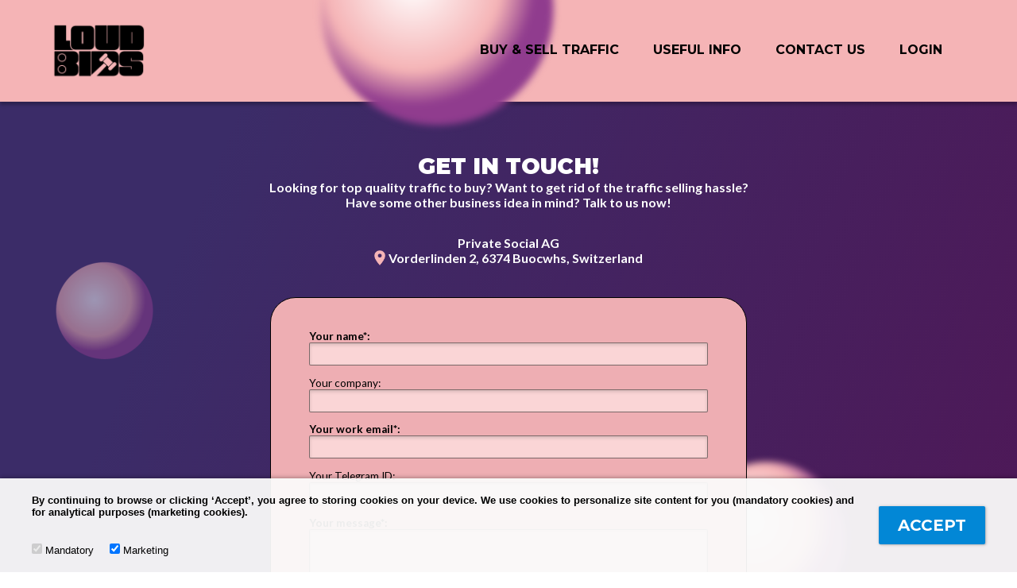

--- FILE ---
content_type: text/html; charset=utf-8
request_url: https://loudbids.net/contact.html
body_size: 2666
content:
<!DOCTYPE html><html lang="en"><head itemscope itemtype="http://schema.org/WebSite"><meta charset="UTF-8"><meta name="viewport" content="width=device-width,initial-scale=1"><title itemprop="name">Loud Bids Advertising Network</title><link rel="stylesheet" href="/styles/style.css"><meta name="description" content="Loud Bids Ad network with exceptional quality traffic"><meta property="og:title" content=""><meta property="og:type" content="website"><meta property="og:url" content="https://loudbids.net/"><meta property="og:site_name" content="Loud Bids Advertising Network"><meta property="og:image" content="/android-chrome-192x192.png"><meta property="og:description" content=""><link rel="apple-touch-icon" sizes="57x57" href="/apple-touch-icon-57x57.png"><link rel="apple-touch-icon" sizes="60x60" href="/apple-touch-icon-60x60.png"><link rel="apple-touch-icon" sizes="72x72" href="/apple-touch-icon-72x72.png"><link rel="apple-touch-icon" sizes="76x76" href="/apple-touch-icon-76x76.png"><link rel="apple-touch-icon" sizes="114x114" href="/apple-touch-icon-114x114.png"><link rel="apple-touch-icon" sizes="120x120" href="/apple-touch-icon-120x120.png"><link rel="apple-touch-icon" sizes="144x144" href="/apple-touch-icon-144x144.png"><link rel="apple-touch-icon" sizes="152x152" href="/apple-touch-icon-152x152.png"><link rel="apple-touch-icon" sizes="167x167" href="/apple-touch-icon-167x167.png"><link rel="apple-touch-icon" sizes="180x180" href="/apple-touch-icon-180x180.png"><meta name="apple-mobile-web-app-capable" content="yes"><meta name="apple-mobile-web-app-status-bar-style" content="black-translucent"><meta name="apple-mobile-web-app-title" content=""><link rel="icon" type="image/png" sizes="16x16" href="/favicon-16x16.png"><link rel="icon" type="image/png" sizes="32x32" href="/favicon-32x32.png"><link rel="icon" type="image/png" sizes="96x96" href="/android-chrome-96x96.png"><link rel="manifest" href="/manifest.json"><meta name="mobile-web-app-capable" content="yes"><meta name="theme-color" content="#ffffff"><meta name="application-name" content="Loud Bids Advertising Network"><meta name="msapplication-TileColor" content="#ffffff"><meta name="msapplication-TileImage" content="/mstile-144x144.png"><meta name="msapplication-config" content="/browserconfig.xml"><meta name="msapplication-tap-highlight" content="no"><link rel="shortcut icon" href="/favicon.ico"><script type="application/ld+json">{
    "@context": "http://schema.org",
    "@type": "WebSite",
    "url": "https://loudbids.net/",
    "name": "Loud Bids Advertising Network",
    "author": {
        "@type": "Organization",
        "name": "Loud Bids Advertising Network",
        "url": "https://loudbids.net/"
    },
    "description": ""
}</script><meta name="facebook-domain-verification" content="f0fs4qkjwo51e5p1m1bw8ygprkmvpr"><script src="https://www.google.com/recaptcha/api.js?hl=en&onload=renderRecaptcha&render=explicit" async defer="defer"></script></head><body class="form"><header><div class="row"><a href="/" title="Loud Bids Advertising Network" class="logo"></a><nav class="flex flex-1 justify-end align-center show-touch-only"><a href="https://stats.loudbids.com/" target="_blank" class="">Login</a> <button type="button" title="Navigation" class="burger"><hr></button></nav><nav class="navigation show-desktop-only"><span class="close">×</span> <a href="/signup.html">BUY & SELL Traffic</a><div class="subnav">Useful Info<div class="subnav-popup"><a href="/ad_formats.html">Ad formats</a> <a href="/guidelines.html">Guidelines</a> <a href="/company.html">About us</a> <a href="/careers.html">Careers</a>   </div></div><a href="/contact.html">Contact Us</a> <a href="https://stats.loudbids.com/" target="_blank" class="show-desktop-only">Login</a></nav></div><div class="ball blurred" id="ball1"></div></header><section><div class="row form-parent"><div class="form-content"><h1>Get in touch!</h1><p>Looking for top quality traffic to buy? Want to get rid of the traffic selling hassle?<br>Have some other business idea in mind? Talk to us now!</p><p class="address">Private Social AG<br><img src="/assets/images/mark.png" alt="">Vorderlinden 2, 6374 Buocwhs, Switzerland</p><form method="post" role="form" data-service="feedback/send" name="contact"><ul class="errors"></ul><fieldset><label class="width-50"><span><strong>Your name*:</strong></span> <input name="name" type="text" required></label> <label class="width-50"><span>Your company:</span> <input name="company_name" type="text"></label> <label class="width-50"><span><strong>Your work email*:</strong></span> <input name="email" type="email" required></label> <label class="width-50"><span>Your Telegram ID:</span> <input name="skype" type="text"></label> <label class="width-100"><span><strong>Your message*:</strong></span> <textarea name="message" required></textarea></label><div class="width-100 centered"><div class="g-recaptcha" data-sitekey="6Lc5xyAUAAAAAFqz-yvABF9Bbk2wk6W7fiKv5Wqq"></div></div><div class="width-100 centered"><button type="submit" class="button">Send the message</button></div><input name="lang" value="en" type="hidden"></fieldset></form></div><div class="form-done"><h1>Thank you, your message has been sent! We will get back to you in no time.</h1></div><div class="ball" id="ball6"></div><div class="ball blurred" id="ball7"></div></div></section><footer><div class="links"><div class="row footer1"><a href="/" title="Loud Bids Advertising Network" class="logo"></a><nav class="navigation">   <a href="/terms.html#terms">Terms and Conditions</a> <a href="/terms.html#privacy">Privacy Policy</a> <a href="/cookies.html">Cookies Policy</a></nav></div></div><div class="row copyright">Copyright © 2023 LOUDBIDS</div></footer><script src="//cdnjs.cloudflare.com/ajax/libs/jquery/3.3.1/jquery.min.js"></script><script src="//cdnjs.cloudflare.com/ajax/libs/jquery-cookie/1.4.1/jquery.cookie.min.js"></script><script>const CONFIG = {
        LBCC_BASE_URI: 'https://api.flirtrevenue.com',
        LANG: 'en'
    };</script><script src="/scripts/scripts.js"></script><div class="cookie-consent"><div class="cookie-consent-section"><div class="cookie-consent-content"><p>By continuing to browse or clicking ‘Accept’, you agree to storing cookies on your device.
We use cookies to personalize site content for you (mandatory cookies) and for analytical purposes (marketing cookies).
</p><label><input type="checkbox" name="mandatory" checked="checked" disabled="disabled"> Mandatory</label> <label><input type="checkbox" name="marketing" checked="checked"> Marketing</label></div><div class="cookie-consent-action"><button type="submit" class="button common" autofocus>Accept</button></div></div></div><script src="/scripts/cookie-consent/cookie-consent.js"></script> <script async src="https://www.googletagmanager.com/gtag/js?id=G-NZW254PNR9"></script><script>window.dataLayer = window.dataLayer || [];

    function gtag() {
        dataLayer.push(arguments);
    }

    function initialize() {
        gtag('js', new Date());
        gtag('config', 'G-NZW254PNR9', { hostname:  location.hostname });
    }

    if (window.CookieConsent !== undefined) {
        CookieConsent.then(function (types) {
            if (types.marketing === true) {
                initialize();
            }
        })
    } else {
        initialize();
    }</script></body></html>

--- FILE ---
content_type: text/html; charset=utf-8
request_url: https://www.google.com/recaptcha/api2/anchor?ar=1&k=6Lc5xyAUAAAAAFqz-yvABF9Bbk2wk6W7fiKv5Wqq&co=aHR0cHM6Ly9sb3VkYmlkcy5uZXQ6NDQz&hl=en&v=PoyoqOPhxBO7pBk68S4YbpHZ&size=normal&anchor-ms=20000&execute-ms=30000&cb=qyvbsynds01n
body_size: 49616
content:
<!DOCTYPE HTML><html dir="ltr" lang="en"><head><meta http-equiv="Content-Type" content="text/html; charset=UTF-8">
<meta http-equiv="X-UA-Compatible" content="IE=edge">
<title>reCAPTCHA</title>
<style type="text/css">
/* cyrillic-ext */
@font-face {
  font-family: 'Roboto';
  font-style: normal;
  font-weight: 400;
  font-stretch: 100%;
  src: url(//fonts.gstatic.com/s/roboto/v48/KFO7CnqEu92Fr1ME7kSn66aGLdTylUAMa3GUBHMdazTgWw.woff2) format('woff2');
  unicode-range: U+0460-052F, U+1C80-1C8A, U+20B4, U+2DE0-2DFF, U+A640-A69F, U+FE2E-FE2F;
}
/* cyrillic */
@font-face {
  font-family: 'Roboto';
  font-style: normal;
  font-weight: 400;
  font-stretch: 100%;
  src: url(//fonts.gstatic.com/s/roboto/v48/KFO7CnqEu92Fr1ME7kSn66aGLdTylUAMa3iUBHMdazTgWw.woff2) format('woff2');
  unicode-range: U+0301, U+0400-045F, U+0490-0491, U+04B0-04B1, U+2116;
}
/* greek-ext */
@font-face {
  font-family: 'Roboto';
  font-style: normal;
  font-weight: 400;
  font-stretch: 100%;
  src: url(//fonts.gstatic.com/s/roboto/v48/KFO7CnqEu92Fr1ME7kSn66aGLdTylUAMa3CUBHMdazTgWw.woff2) format('woff2');
  unicode-range: U+1F00-1FFF;
}
/* greek */
@font-face {
  font-family: 'Roboto';
  font-style: normal;
  font-weight: 400;
  font-stretch: 100%;
  src: url(//fonts.gstatic.com/s/roboto/v48/KFO7CnqEu92Fr1ME7kSn66aGLdTylUAMa3-UBHMdazTgWw.woff2) format('woff2');
  unicode-range: U+0370-0377, U+037A-037F, U+0384-038A, U+038C, U+038E-03A1, U+03A3-03FF;
}
/* math */
@font-face {
  font-family: 'Roboto';
  font-style: normal;
  font-weight: 400;
  font-stretch: 100%;
  src: url(//fonts.gstatic.com/s/roboto/v48/KFO7CnqEu92Fr1ME7kSn66aGLdTylUAMawCUBHMdazTgWw.woff2) format('woff2');
  unicode-range: U+0302-0303, U+0305, U+0307-0308, U+0310, U+0312, U+0315, U+031A, U+0326-0327, U+032C, U+032F-0330, U+0332-0333, U+0338, U+033A, U+0346, U+034D, U+0391-03A1, U+03A3-03A9, U+03B1-03C9, U+03D1, U+03D5-03D6, U+03F0-03F1, U+03F4-03F5, U+2016-2017, U+2034-2038, U+203C, U+2040, U+2043, U+2047, U+2050, U+2057, U+205F, U+2070-2071, U+2074-208E, U+2090-209C, U+20D0-20DC, U+20E1, U+20E5-20EF, U+2100-2112, U+2114-2115, U+2117-2121, U+2123-214F, U+2190, U+2192, U+2194-21AE, U+21B0-21E5, U+21F1-21F2, U+21F4-2211, U+2213-2214, U+2216-22FF, U+2308-230B, U+2310, U+2319, U+231C-2321, U+2336-237A, U+237C, U+2395, U+239B-23B7, U+23D0, U+23DC-23E1, U+2474-2475, U+25AF, U+25B3, U+25B7, U+25BD, U+25C1, U+25CA, U+25CC, U+25FB, U+266D-266F, U+27C0-27FF, U+2900-2AFF, U+2B0E-2B11, U+2B30-2B4C, U+2BFE, U+3030, U+FF5B, U+FF5D, U+1D400-1D7FF, U+1EE00-1EEFF;
}
/* symbols */
@font-face {
  font-family: 'Roboto';
  font-style: normal;
  font-weight: 400;
  font-stretch: 100%;
  src: url(//fonts.gstatic.com/s/roboto/v48/KFO7CnqEu92Fr1ME7kSn66aGLdTylUAMaxKUBHMdazTgWw.woff2) format('woff2');
  unicode-range: U+0001-000C, U+000E-001F, U+007F-009F, U+20DD-20E0, U+20E2-20E4, U+2150-218F, U+2190, U+2192, U+2194-2199, U+21AF, U+21E6-21F0, U+21F3, U+2218-2219, U+2299, U+22C4-22C6, U+2300-243F, U+2440-244A, U+2460-24FF, U+25A0-27BF, U+2800-28FF, U+2921-2922, U+2981, U+29BF, U+29EB, U+2B00-2BFF, U+4DC0-4DFF, U+FFF9-FFFB, U+10140-1018E, U+10190-1019C, U+101A0, U+101D0-101FD, U+102E0-102FB, U+10E60-10E7E, U+1D2C0-1D2D3, U+1D2E0-1D37F, U+1F000-1F0FF, U+1F100-1F1AD, U+1F1E6-1F1FF, U+1F30D-1F30F, U+1F315, U+1F31C, U+1F31E, U+1F320-1F32C, U+1F336, U+1F378, U+1F37D, U+1F382, U+1F393-1F39F, U+1F3A7-1F3A8, U+1F3AC-1F3AF, U+1F3C2, U+1F3C4-1F3C6, U+1F3CA-1F3CE, U+1F3D4-1F3E0, U+1F3ED, U+1F3F1-1F3F3, U+1F3F5-1F3F7, U+1F408, U+1F415, U+1F41F, U+1F426, U+1F43F, U+1F441-1F442, U+1F444, U+1F446-1F449, U+1F44C-1F44E, U+1F453, U+1F46A, U+1F47D, U+1F4A3, U+1F4B0, U+1F4B3, U+1F4B9, U+1F4BB, U+1F4BF, U+1F4C8-1F4CB, U+1F4D6, U+1F4DA, U+1F4DF, U+1F4E3-1F4E6, U+1F4EA-1F4ED, U+1F4F7, U+1F4F9-1F4FB, U+1F4FD-1F4FE, U+1F503, U+1F507-1F50B, U+1F50D, U+1F512-1F513, U+1F53E-1F54A, U+1F54F-1F5FA, U+1F610, U+1F650-1F67F, U+1F687, U+1F68D, U+1F691, U+1F694, U+1F698, U+1F6AD, U+1F6B2, U+1F6B9-1F6BA, U+1F6BC, U+1F6C6-1F6CF, U+1F6D3-1F6D7, U+1F6E0-1F6EA, U+1F6F0-1F6F3, U+1F6F7-1F6FC, U+1F700-1F7FF, U+1F800-1F80B, U+1F810-1F847, U+1F850-1F859, U+1F860-1F887, U+1F890-1F8AD, U+1F8B0-1F8BB, U+1F8C0-1F8C1, U+1F900-1F90B, U+1F93B, U+1F946, U+1F984, U+1F996, U+1F9E9, U+1FA00-1FA6F, U+1FA70-1FA7C, U+1FA80-1FA89, U+1FA8F-1FAC6, U+1FACE-1FADC, U+1FADF-1FAE9, U+1FAF0-1FAF8, U+1FB00-1FBFF;
}
/* vietnamese */
@font-face {
  font-family: 'Roboto';
  font-style: normal;
  font-weight: 400;
  font-stretch: 100%;
  src: url(//fonts.gstatic.com/s/roboto/v48/KFO7CnqEu92Fr1ME7kSn66aGLdTylUAMa3OUBHMdazTgWw.woff2) format('woff2');
  unicode-range: U+0102-0103, U+0110-0111, U+0128-0129, U+0168-0169, U+01A0-01A1, U+01AF-01B0, U+0300-0301, U+0303-0304, U+0308-0309, U+0323, U+0329, U+1EA0-1EF9, U+20AB;
}
/* latin-ext */
@font-face {
  font-family: 'Roboto';
  font-style: normal;
  font-weight: 400;
  font-stretch: 100%;
  src: url(//fonts.gstatic.com/s/roboto/v48/KFO7CnqEu92Fr1ME7kSn66aGLdTylUAMa3KUBHMdazTgWw.woff2) format('woff2');
  unicode-range: U+0100-02BA, U+02BD-02C5, U+02C7-02CC, U+02CE-02D7, U+02DD-02FF, U+0304, U+0308, U+0329, U+1D00-1DBF, U+1E00-1E9F, U+1EF2-1EFF, U+2020, U+20A0-20AB, U+20AD-20C0, U+2113, U+2C60-2C7F, U+A720-A7FF;
}
/* latin */
@font-face {
  font-family: 'Roboto';
  font-style: normal;
  font-weight: 400;
  font-stretch: 100%;
  src: url(//fonts.gstatic.com/s/roboto/v48/KFO7CnqEu92Fr1ME7kSn66aGLdTylUAMa3yUBHMdazQ.woff2) format('woff2');
  unicode-range: U+0000-00FF, U+0131, U+0152-0153, U+02BB-02BC, U+02C6, U+02DA, U+02DC, U+0304, U+0308, U+0329, U+2000-206F, U+20AC, U+2122, U+2191, U+2193, U+2212, U+2215, U+FEFF, U+FFFD;
}
/* cyrillic-ext */
@font-face {
  font-family: 'Roboto';
  font-style: normal;
  font-weight: 500;
  font-stretch: 100%;
  src: url(//fonts.gstatic.com/s/roboto/v48/KFO7CnqEu92Fr1ME7kSn66aGLdTylUAMa3GUBHMdazTgWw.woff2) format('woff2');
  unicode-range: U+0460-052F, U+1C80-1C8A, U+20B4, U+2DE0-2DFF, U+A640-A69F, U+FE2E-FE2F;
}
/* cyrillic */
@font-face {
  font-family: 'Roboto';
  font-style: normal;
  font-weight: 500;
  font-stretch: 100%;
  src: url(//fonts.gstatic.com/s/roboto/v48/KFO7CnqEu92Fr1ME7kSn66aGLdTylUAMa3iUBHMdazTgWw.woff2) format('woff2');
  unicode-range: U+0301, U+0400-045F, U+0490-0491, U+04B0-04B1, U+2116;
}
/* greek-ext */
@font-face {
  font-family: 'Roboto';
  font-style: normal;
  font-weight: 500;
  font-stretch: 100%;
  src: url(//fonts.gstatic.com/s/roboto/v48/KFO7CnqEu92Fr1ME7kSn66aGLdTylUAMa3CUBHMdazTgWw.woff2) format('woff2');
  unicode-range: U+1F00-1FFF;
}
/* greek */
@font-face {
  font-family: 'Roboto';
  font-style: normal;
  font-weight: 500;
  font-stretch: 100%;
  src: url(//fonts.gstatic.com/s/roboto/v48/KFO7CnqEu92Fr1ME7kSn66aGLdTylUAMa3-UBHMdazTgWw.woff2) format('woff2');
  unicode-range: U+0370-0377, U+037A-037F, U+0384-038A, U+038C, U+038E-03A1, U+03A3-03FF;
}
/* math */
@font-face {
  font-family: 'Roboto';
  font-style: normal;
  font-weight: 500;
  font-stretch: 100%;
  src: url(//fonts.gstatic.com/s/roboto/v48/KFO7CnqEu92Fr1ME7kSn66aGLdTylUAMawCUBHMdazTgWw.woff2) format('woff2');
  unicode-range: U+0302-0303, U+0305, U+0307-0308, U+0310, U+0312, U+0315, U+031A, U+0326-0327, U+032C, U+032F-0330, U+0332-0333, U+0338, U+033A, U+0346, U+034D, U+0391-03A1, U+03A3-03A9, U+03B1-03C9, U+03D1, U+03D5-03D6, U+03F0-03F1, U+03F4-03F5, U+2016-2017, U+2034-2038, U+203C, U+2040, U+2043, U+2047, U+2050, U+2057, U+205F, U+2070-2071, U+2074-208E, U+2090-209C, U+20D0-20DC, U+20E1, U+20E5-20EF, U+2100-2112, U+2114-2115, U+2117-2121, U+2123-214F, U+2190, U+2192, U+2194-21AE, U+21B0-21E5, U+21F1-21F2, U+21F4-2211, U+2213-2214, U+2216-22FF, U+2308-230B, U+2310, U+2319, U+231C-2321, U+2336-237A, U+237C, U+2395, U+239B-23B7, U+23D0, U+23DC-23E1, U+2474-2475, U+25AF, U+25B3, U+25B7, U+25BD, U+25C1, U+25CA, U+25CC, U+25FB, U+266D-266F, U+27C0-27FF, U+2900-2AFF, U+2B0E-2B11, U+2B30-2B4C, U+2BFE, U+3030, U+FF5B, U+FF5D, U+1D400-1D7FF, U+1EE00-1EEFF;
}
/* symbols */
@font-face {
  font-family: 'Roboto';
  font-style: normal;
  font-weight: 500;
  font-stretch: 100%;
  src: url(//fonts.gstatic.com/s/roboto/v48/KFO7CnqEu92Fr1ME7kSn66aGLdTylUAMaxKUBHMdazTgWw.woff2) format('woff2');
  unicode-range: U+0001-000C, U+000E-001F, U+007F-009F, U+20DD-20E0, U+20E2-20E4, U+2150-218F, U+2190, U+2192, U+2194-2199, U+21AF, U+21E6-21F0, U+21F3, U+2218-2219, U+2299, U+22C4-22C6, U+2300-243F, U+2440-244A, U+2460-24FF, U+25A0-27BF, U+2800-28FF, U+2921-2922, U+2981, U+29BF, U+29EB, U+2B00-2BFF, U+4DC0-4DFF, U+FFF9-FFFB, U+10140-1018E, U+10190-1019C, U+101A0, U+101D0-101FD, U+102E0-102FB, U+10E60-10E7E, U+1D2C0-1D2D3, U+1D2E0-1D37F, U+1F000-1F0FF, U+1F100-1F1AD, U+1F1E6-1F1FF, U+1F30D-1F30F, U+1F315, U+1F31C, U+1F31E, U+1F320-1F32C, U+1F336, U+1F378, U+1F37D, U+1F382, U+1F393-1F39F, U+1F3A7-1F3A8, U+1F3AC-1F3AF, U+1F3C2, U+1F3C4-1F3C6, U+1F3CA-1F3CE, U+1F3D4-1F3E0, U+1F3ED, U+1F3F1-1F3F3, U+1F3F5-1F3F7, U+1F408, U+1F415, U+1F41F, U+1F426, U+1F43F, U+1F441-1F442, U+1F444, U+1F446-1F449, U+1F44C-1F44E, U+1F453, U+1F46A, U+1F47D, U+1F4A3, U+1F4B0, U+1F4B3, U+1F4B9, U+1F4BB, U+1F4BF, U+1F4C8-1F4CB, U+1F4D6, U+1F4DA, U+1F4DF, U+1F4E3-1F4E6, U+1F4EA-1F4ED, U+1F4F7, U+1F4F9-1F4FB, U+1F4FD-1F4FE, U+1F503, U+1F507-1F50B, U+1F50D, U+1F512-1F513, U+1F53E-1F54A, U+1F54F-1F5FA, U+1F610, U+1F650-1F67F, U+1F687, U+1F68D, U+1F691, U+1F694, U+1F698, U+1F6AD, U+1F6B2, U+1F6B9-1F6BA, U+1F6BC, U+1F6C6-1F6CF, U+1F6D3-1F6D7, U+1F6E0-1F6EA, U+1F6F0-1F6F3, U+1F6F7-1F6FC, U+1F700-1F7FF, U+1F800-1F80B, U+1F810-1F847, U+1F850-1F859, U+1F860-1F887, U+1F890-1F8AD, U+1F8B0-1F8BB, U+1F8C0-1F8C1, U+1F900-1F90B, U+1F93B, U+1F946, U+1F984, U+1F996, U+1F9E9, U+1FA00-1FA6F, U+1FA70-1FA7C, U+1FA80-1FA89, U+1FA8F-1FAC6, U+1FACE-1FADC, U+1FADF-1FAE9, U+1FAF0-1FAF8, U+1FB00-1FBFF;
}
/* vietnamese */
@font-face {
  font-family: 'Roboto';
  font-style: normal;
  font-weight: 500;
  font-stretch: 100%;
  src: url(//fonts.gstatic.com/s/roboto/v48/KFO7CnqEu92Fr1ME7kSn66aGLdTylUAMa3OUBHMdazTgWw.woff2) format('woff2');
  unicode-range: U+0102-0103, U+0110-0111, U+0128-0129, U+0168-0169, U+01A0-01A1, U+01AF-01B0, U+0300-0301, U+0303-0304, U+0308-0309, U+0323, U+0329, U+1EA0-1EF9, U+20AB;
}
/* latin-ext */
@font-face {
  font-family: 'Roboto';
  font-style: normal;
  font-weight: 500;
  font-stretch: 100%;
  src: url(//fonts.gstatic.com/s/roboto/v48/KFO7CnqEu92Fr1ME7kSn66aGLdTylUAMa3KUBHMdazTgWw.woff2) format('woff2');
  unicode-range: U+0100-02BA, U+02BD-02C5, U+02C7-02CC, U+02CE-02D7, U+02DD-02FF, U+0304, U+0308, U+0329, U+1D00-1DBF, U+1E00-1E9F, U+1EF2-1EFF, U+2020, U+20A0-20AB, U+20AD-20C0, U+2113, U+2C60-2C7F, U+A720-A7FF;
}
/* latin */
@font-face {
  font-family: 'Roboto';
  font-style: normal;
  font-weight: 500;
  font-stretch: 100%;
  src: url(//fonts.gstatic.com/s/roboto/v48/KFO7CnqEu92Fr1ME7kSn66aGLdTylUAMa3yUBHMdazQ.woff2) format('woff2');
  unicode-range: U+0000-00FF, U+0131, U+0152-0153, U+02BB-02BC, U+02C6, U+02DA, U+02DC, U+0304, U+0308, U+0329, U+2000-206F, U+20AC, U+2122, U+2191, U+2193, U+2212, U+2215, U+FEFF, U+FFFD;
}
/* cyrillic-ext */
@font-face {
  font-family: 'Roboto';
  font-style: normal;
  font-weight: 900;
  font-stretch: 100%;
  src: url(//fonts.gstatic.com/s/roboto/v48/KFO7CnqEu92Fr1ME7kSn66aGLdTylUAMa3GUBHMdazTgWw.woff2) format('woff2');
  unicode-range: U+0460-052F, U+1C80-1C8A, U+20B4, U+2DE0-2DFF, U+A640-A69F, U+FE2E-FE2F;
}
/* cyrillic */
@font-face {
  font-family: 'Roboto';
  font-style: normal;
  font-weight: 900;
  font-stretch: 100%;
  src: url(//fonts.gstatic.com/s/roboto/v48/KFO7CnqEu92Fr1ME7kSn66aGLdTylUAMa3iUBHMdazTgWw.woff2) format('woff2');
  unicode-range: U+0301, U+0400-045F, U+0490-0491, U+04B0-04B1, U+2116;
}
/* greek-ext */
@font-face {
  font-family: 'Roboto';
  font-style: normal;
  font-weight: 900;
  font-stretch: 100%;
  src: url(//fonts.gstatic.com/s/roboto/v48/KFO7CnqEu92Fr1ME7kSn66aGLdTylUAMa3CUBHMdazTgWw.woff2) format('woff2');
  unicode-range: U+1F00-1FFF;
}
/* greek */
@font-face {
  font-family: 'Roboto';
  font-style: normal;
  font-weight: 900;
  font-stretch: 100%;
  src: url(//fonts.gstatic.com/s/roboto/v48/KFO7CnqEu92Fr1ME7kSn66aGLdTylUAMa3-UBHMdazTgWw.woff2) format('woff2');
  unicode-range: U+0370-0377, U+037A-037F, U+0384-038A, U+038C, U+038E-03A1, U+03A3-03FF;
}
/* math */
@font-face {
  font-family: 'Roboto';
  font-style: normal;
  font-weight: 900;
  font-stretch: 100%;
  src: url(//fonts.gstatic.com/s/roboto/v48/KFO7CnqEu92Fr1ME7kSn66aGLdTylUAMawCUBHMdazTgWw.woff2) format('woff2');
  unicode-range: U+0302-0303, U+0305, U+0307-0308, U+0310, U+0312, U+0315, U+031A, U+0326-0327, U+032C, U+032F-0330, U+0332-0333, U+0338, U+033A, U+0346, U+034D, U+0391-03A1, U+03A3-03A9, U+03B1-03C9, U+03D1, U+03D5-03D6, U+03F0-03F1, U+03F4-03F5, U+2016-2017, U+2034-2038, U+203C, U+2040, U+2043, U+2047, U+2050, U+2057, U+205F, U+2070-2071, U+2074-208E, U+2090-209C, U+20D0-20DC, U+20E1, U+20E5-20EF, U+2100-2112, U+2114-2115, U+2117-2121, U+2123-214F, U+2190, U+2192, U+2194-21AE, U+21B0-21E5, U+21F1-21F2, U+21F4-2211, U+2213-2214, U+2216-22FF, U+2308-230B, U+2310, U+2319, U+231C-2321, U+2336-237A, U+237C, U+2395, U+239B-23B7, U+23D0, U+23DC-23E1, U+2474-2475, U+25AF, U+25B3, U+25B7, U+25BD, U+25C1, U+25CA, U+25CC, U+25FB, U+266D-266F, U+27C0-27FF, U+2900-2AFF, U+2B0E-2B11, U+2B30-2B4C, U+2BFE, U+3030, U+FF5B, U+FF5D, U+1D400-1D7FF, U+1EE00-1EEFF;
}
/* symbols */
@font-face {
  font-family: 'Roboto';
  font-style: normal;
  font-weight: 900;
  font-stretch: 100%;
  src: url(//fonts.gstatic.com/s/roboto/v48/KFO7CnqEu92Fr1ME7kSn66aGLdTylUAMaxKUBHMdazTgWw.woff2) format('woff2');
  unicode-range: U+0001-000C, U+000E-001F, U+007F-009F, U+20DD-20E0, U+20E2-20E4, U+2150-218F, U+2190, U+2192, U+2194-2199, U+21AF, U+21E6-21F0, U+21F3, U+2218-2219, U+2299, U+22C4-22C6, U+2300-243F, U+2440-244A, U+2460-24FF, U+25A0-27BF, U+2800-28FF, U+2921-2922, U+2981, U+29BF, U+29EB, U+2B00-2BFF, U+4DC0-4DFF, U+FFF9-FFFB, U+10140-1018E, U+10190-1019C, U+101A0, U+101D0-101FD, U+102E0-102FB, U+10E60-10E7E, U+1D2C0-1D2D3, U+1D2E0-1D37F, U+1F000-1F0FF, U+1F100-1F1AD, U+1F1E6-1F1FF, U+1F30D-1F30F, U+1F315, U+1F31C, U+1F31E, U+1F320-1F32C, U+1F336, U+1F378, U+1F37D, U+1F382, U+1F393-1F39F, U+1F3A7-1F3A8, U+1F3AC-1F3AF, U+1F3C2, U+1F3C4-1F3C6, U+1F3CA-1F3CE, U+1F3D4-1F3E0, U+1F3ED, U+1F3F1-1F3F3, U+1F3F5-1F3F7, U+1F408, U+1F415, U+1F41F, U+1F426, U+1F43F, U+1F441-1F442, U+1F444, U+1F446-1F449, U+1F44C-1F44E, U+1F453, U+1F46A, U+1F47D, U+1F4A3, U+1F4B0, U+1F4B3, U+1F4B9, U+1F4BB, U+1F4BF, U+1F4C8-1F4CB, U+1F4D6, U+1F4DA, U+1F4DF, U+1F4E3-1F4E6, U+1F4EA-1F4ED, U+1F4F7, U+1F4F9-1F4FB, U+1F4FD-1F4FE, U+1F503, U+1F507-1F50B, U+1F50D, U+1F512-1F513, U+1F53E-1F54A, U+1F54F-1F5FA, U+1F610, U+1F650-1F67F, U+1F687, U+1F68D, U+1F691, U+1F694, U+1F698, U+1F6AD, U+1F6B2, U+1F6B9-1F6BA, U+1F6BC, U+1F6C6-1F6CF, U+1F6D3-1F6D7, U+1F6E0-1F6EA, U+1F6F0-1F6F3, U+1F6F7-1F6FC, U+1F700-1F7FF, U+1F800-1F80B, U+1F810-1F847, U+1F850-1F859, U+1F860-1F887, U+1F890-1F8AD, U+1F8B0-1F8BB, U+1F8C0-1F8C1, U+1F900-1F90B, U+1F93B, U+1F946, U+1F984, U+1F996, U+1F9E9, U+1FA00-1FA6F, U+1FA70-1FA7C, U+1FA80-1FA89, U+1FA8F-1FAC6, U+1FACE-1FADC, U+1FADF-1FAE9, U+1FAF0-1FAF8, U+1FB00-1FBFF;
}
/* vietnamese */
@font-face {
  font-family: 'Roboto';
  font-style: normal;
  font-weight: 900;
  font-stretch: 100%;
  src: url(//fonts.gstatic.com/s/roboto/v48/KFO7CnqEu92Fr1ME7kSn66aGLdTylUAMa3OUBHMdazTgWw.woff2) format('woff2');
  unicode-range: U+0102-0103, U+0110-0111, U+0128-0129, U+0168-0169, U+01A0-01A1, U+01AF-01B0, U+0300-0301, U+0303-0304, U+0308-0309, U+0323, U+0329, U+1EA0-1EF9, U+20AB;
}
/* latin-ext */
@font-face {
  font-family: 'Roboto';
  font-style: normal;
  font-weight: 900;
  font-stretch: 100%;
  src: url(//fonts.gstatic.com/s/roboto/v48/KFO7CnqEu92Fr1ME7kSn66aGLdTylUAMa3KUBHMdazTgWw.woff2) format('woff2');
  unicode-range: U+0100-02BA, U+02BD-02C5, U+02C7-02CC, U+02CE-02D7, U+02DD-02FF, U+0304, U+0308, U+0329, U+1D00-1DBF, U+1E00-1E9F, U+1EF2-1EFF, U+2020, U+20A0-20AB, U+20AD-20C0, U+2113, U+2C60-2C7F, U+A720-A7FF;
}
/* latin */
@font-face {
  font-family: 'Roboto';
  font-style: normal;
  font-weight: 900;
  font-stretch: 100%;
  src: url(//fonts.gstatic.com/s/roboto/v48/KFO7CnqEu92Fr1ME7kSn66aGLdTylUAMa3yUBHMdazQ.woff2) format('woff2');
  unicode-range: U+0000-00FF, U+0131, U+0152-0153, U+02BB-02BC, U+02C6, U+02DA, U+02DC, U+0304, U+0308, U+0329, U+2000-206F, U+20AC, U+2122, U+2191, U+2193, U+2212, U+2215, U+FEFF, U+FFFD;
}

</style>
<link rel="stylesheet" type="text/css" href="https://www.gstatic.com/recaptcha/releases/PoyoqOPhxBO7pBk68S4YbpHZ/styles__ltr.css">
<script nonce="-a72MOShneacPvgJEsg5wg" type="text/javascript">window['__recaptcha_api'] = 'https://www.google.com/recaptcha/api2/';</script>
<script type="text/javascript" src="https://www.gstatic.com/recaptcha/releases/PoyoqOPhxBO7pBk68S4YbpHZ/recaptcha__en.js" nonce="-a72MOShneacPvgJEsg5wg">
      
    </script></head>
<body><div id="rc-anchor-alert" class="rc-anchor-alert"></div>
<input type="hidden" id="recaptcha-token" value="[base64]">
<script type="text/javascript" nonce="-a72MOShneacPvgJEsg5wg">
      recaptcha.anchor.Main.init("[\x22ainput\x22,[\x22bgdata\x22,\x22\x22,\[base64]/[base64]/[base64]/[base64]/[base64]/[base64]/[base64]/[base64]/[base64]/[base64]\\u003d\x22,\[base64]\\u003d\\u003d\x22,\x22wr3Cl8KTDMKMw6HCmB/CjcOIZ8OZCVEOHhEgJMKRwrrCghwJw4fCrEnCoDTCqBt/wrTDr8KCw6dMGGstw7DClEHDnMKHJlw+w6B+f8KRw4MmwrJxw7vDlFHDgGp2w4Uzwp4Dw5XDj8Otwq/Dl8KOw6INKcKCw5/Cmz7DisOHfUPCtVTCpcO9ET3Ck8K5anPCuMOtwp0QIDoWworDuHA7XsOtScOSwqPCryPCmcKzY8Oywp/DkTNnCTLCoxvDqMK2wrdCwqjCgsOqwqLDvzDDmMKcw5TCvT43wq3CtxvDk8KHCzMNCRTDq8OMdhfDsMKTwrchw4nCjko7w4Rsw67Crg/[base64]/CjcK1dUwCw4HCvsKowrBBO8Onwp9HViTChn0yw5nCo8Ofw6DDrGwBfR/CvVllwrkAH8OcwpHCvhHDjsOcw5YvwqQcw615w4wOwpfDhsOjw7XCnsOCM8Kuw7plw5fCtgMAb8OzI8K1w6LDpMKpwpfDgsKFW8KZw67CrxVcwqNvwq1TZh/DglzDhBVpaC0Gw6R1J8O3FcKsw6lGNMK1L8ObRC4Nw77CosKVw4fDgEXDiA/Dmn91w7Bewrpzwr7CgSJqwoPCliobGcKVwoV6wovCpcK/[base64]/CnkLCqcKnMEgLw4pIC2PDv8OlSsOtw7vDvVLCtsKCw4Y8T39ew5zCjcOfwqcjw5XDn1/DmCfDk3kpw6bDn8K6w4/[base64]/DtERbw4hpwrfCsmNkwrvCmW7DusK3w5Ftw43DusOUwr0ScMO6O8OlwoDDrcKjwrVlcW4qw5h9w4/CtirCui4VTQMaKnzCkcKZS8K1wphvEcOHZsKaUzx1VMKjBTM+wrFdw7MfZcKae8OcwrzCjlPChSE8B8K2wpfDgjUTecKtJ8OeWH8Ww5XDncO3Ok/Do8K3wpBmZ2jClcKLwqF9ZcKUWj3DqWZZwqdewr/CkcO9c8O/wpDClMKTwqXDo3xVw7bCvMKdOxPDt8Orw7dyFcKtFGQ8fMK5UMObw6nDmU92G8OmYMOSw7PDhCXCvMO5VMO2CD/CuMKfJsK1w6I7Zh8YN8K1E8Oxw4DClcKVwqlFfMKjXcOVw6Vow6XDp8K2LgjDuSUOwr5ZWFlZw5jDuhjDssORf1RDwooAJRLDn8OgwqLCrcO7wobCssKPwpfDlwk8wrLCvUPDo8KOwo00GSfDvsOvwrXCnsKPw6NowojDrTcGcHrDiRTCvF9/WkjDlBI3wpPCiSciJsOOHFJFSMKxw53DrMKEw6vDnU8NasKUMMKbEMOww6YpCsKwJsO9wo/DoxnCmMKDwrxuwq/CnQkDJFHCocOqwq1iMFwnw7RRw5ctScKSwoTChU86w4Q0CFfDjMKuw7pkw5zDnMK0dcKqGmxvMAlVfMOtwqnCp8KcWgRJw4EEw57DhcKxwox2w7zDpSsrw4/[base64]/Dq2dYw6U+wrLDlsOWGcO/[base64]/DszTCqwl6woXDpcKqwqzCmMO3wo0VbsO/S8OCScKyNUHCgsKoARxLwrLDmXpfwqw1MQcpGnQmw5fCpMOjwrLDlcKbwqBww5s9XhMawq5dWE3CvsORw5TDrsKww7fDnhbDmHkEw6fCusOeAcOATx7Dn3/Do3fCicKSaSVea0XCjn/DrsKDwqdHYw5Nw5XDtREbaHTCj3HDtx8hbxTCvMKqacORQDFzwqhgSsKWw7s8DV4OWMK0wovCg8KLV1dQw5TCp8KZYF1WZMOtNsKWaR/[base64]/bQ1bw444wq03ZcK1CcKjwoMlHMOVw6fDu8O+MzQDwr9Rw4zCsytbw6vDmcKSPwnDhcKww442EcOZMsKfw5DClsO2PMKVFwgJw4kGGsOPJcOqworDmhw8woBGMwNtwpnDgMKyKsKlwrwFw5XDqMOpw53DmyZFbMKxQsOxAxzDoELCtsOzwqDDvMOnwpHDl8OmWU1BwrZ/ayluZsOoeyLCuMOgVsK3RMKzw5LCtyjDqSszw5xcw71Dwr/Cs00fFsOAwoTCllMCwq4EQcK4wqvDucObw7AITcKjYV9Gwp3Di8KhcsKgdMKLG8Ktw5k0w7/DjGclw4dTBTQsw4XDm8O2woHDnEp1e8OGw4LDsMKkJMOpJsONHRRow7kPw7bCjcK7wozCvMOUNMOowrFuwoglW8OzwrbCoXdnP8KDMMKyw45TEy7CnVvDjVLCkEbDkMKowqx2w4HDhsOUw4h/[base64]/w5Rvw4Vvw6g/woF/RMOOwphGMz7CrFURw6jDs0bCpsOMwoU5TVnDv2Qfwpk5wqY/NsKSdcO+wpJ4w6t6w5oJwphEUxHDmTTChnzCv1thwpLDv8KvfsKFw6DDjcKPw6HDqcKzwqnCtsKvw6LDnsOVTmRRc3towqPClxxAdsKeDsK9B8K1wqQ7wqnDiAlkwocswoANwpBzb14qw4osTnUoP8K6JcOhGWQuw6/[base64]/Dp2/[base64]/Cs8KIZcKdM8KdwpvDrSXCmQ4oO0A5w5jDvMOHDi3Dl8KjMx7DrsK8TA/DqgvDnXrDtT/DocO5w6s8wrnCtgFoLXjDq8OZIcKnwo91KUfCk8OiSQkjwoR5e3pFSV4Kw5/DocK9wowhw5vCkMOLM8KYGsKGCXDDtMK1B8KeEcO3w5MjQxvDtcONIsO7GsKtwpR3OhpCwpXDlwo0M8Orw7XDpcKWwpVyw47DhDduGjhmBMKdCMKNw4k6wpdXQsK8f1R0w5rCq2rDrWXDusK9w6rCj8K2wpwNwoZMPMORw7/Cv8K2d2fCkTZowqXDlmlQw7cTc8OwEMKSBB4rwpV8fcOCwprDpcKvKcOZD8K5wohrbRrCpMK8OcK9eMKMHm9owqh1w6wrYsO2wp/ChMOIwo9TIcKVYxUvw6sdwpbCkmzCr8OAw6wIwr/[base64]/DlMOHWcK9wqdbwq/DqcKZwrQ5woDDkMKhwo9Gw6hxw5XDpsOkw5rCtQTDtSzCv8ODdTjCssKDL8OuwqnCt3vDj8KZwpNASMK4w4gXO8KabMO6wpBLNMKow5TCiMKvQhLDq0HCpF5vwpsgDQhrAQDCqiHCk8OSWCcLw6c6wqtZw43Dn8K7w5E5JsKHw5V2wr5Ew63CgQrDuV3CuMKswr/Dl37Cm8OIwrrCvCvChMOLbMK2GSzCsBjCqwDDjsOiJFhFwr7CpsOKwrQfZlJ8w5TDrlHDtcKvQBHCnMO2w6/ClMKawpjDhMKHwq8YwoPCgEPCnS/ChVXDq8KGFDfDlcOnKsOWS8OgOXxHw7jDjm/DsBBew6nCrMOlwoV6bsKSGx4pIcKPw5spw6TDhsOZB8OUIRd/[base64]/CowlEbMOUw5FGwrnCk8K6CMKDwr7DhMOUwoHDj8KoE8KhwqINYcOHwr3DucO3wqLDvMK6w4ZjUsObL8OJw4TDjcKXw4RAwpfDvsOIRxcALDtew49PdSEKw5Q0wq1XWnXChMK2w6dswpNEaT7CnMO+YA/[base64]/CvlXDv8OwasKPRzzCu8KOwr3Du8KVwp7CpnsacVphQsKoDWZWwr0/WcOGwoc/[base64]/[base64]/DvsK/TMKcHmzDuMOHZzBNNHhXZMOkBxUVw6IPe8Kkw6tFw5PDgWUTwrHDlMOQw57DqMOFCsKDb3g/PAwjZCDDv8OnGktJCsOldlrDscK/w73DsDUlw6HCi8ORRS8GwroBM8KJWMKIQzfCgsKVwqEzJHbDh8OQNcKhw5I5w47DnRnCo0DDmQ1Ow6ZMwonDvMOJwr8WBFzDkMOIwqnDuQl4w77Dg8KzXsKaw77DhivDgsOAwrLCrMKhwobDkcKEw6jDgW3DtMOiwr40QyRTwp7CgMOMw7DDsTA7JR/[base64]/ClkzDiCTCnUtvwpd9aW4eLcKAD8K3KWgEEANfQcO+wprDmWjCkcOnw6TCiCzCk8Oow4o5DSjDv8KJGsKpLzdpw64hwqvCsMKPw5PCtcOrw6J7asOqw4U+acOoN3FlSErDtH7CghbCtMOawo7Cq8Oiwr/DlCodOsOZYiHDl8KEwoV9Em7DjXvDvEbDuMKPw5XCsMOzw7BGbkjCrynCokFgBMKowq3Dqw3CgEPCv0VJB8OtwpIIGiIUH8Kvwps6w4rChcOiw7pAwrDDqicYw73DuU3Dp8KuwrR1OU/CvnDChVLCpwjDh8O6woJcw6fCvyFeIMKBMAPDtDkuLiLCvHDDmcO2w5jDpcOJwpbDhFTCmF0CAsOgwqrDkMOnesKFw7NqwofDvsKYwqxOw4kaw7dLNcO/[base64]/J8KrwqPCqn7ClsKfJ8OLNX3DunNAw6nDmsKIUcOeworCkMOow5XDkxERw4zCrxERw6tUwqMVwq/CicOGcXzDoww+Yw4HfDJAMMOEwpoOB8O3w5dJw6fDocKaJcOUwqwsCiQJw5Z+OkpWw7gdaMKLK1tuw6bDvcOow6gQRsOnOMOlw4HCk8KrwpFTwpTDhsKcLcK0wojDmUbCuncbIMOmbBDCvV7DiBwKWmPCmMK1woA/w79+fsOydCvChsONw4HDvcODRFrDh8O6woZRw4tvSW1iSMK8YRxAwr/CqMO4dStyYF5AD8K/FMOyAyHCrEEqR8KZYsOtUVUgw6nDn8K0R8Ohw6pvXHvDo2ldYBrDp8OKw6jDryDCngzDvkHCosKuBhN3YMK9Si9kwqIawrvCn8O7PcKfB8KTKjgOwq/CrW4QLsKUw5rChMKNA8K/w6vDo8Owb0gGIMO4HMOXwqrCuFfDkMKhd1/CscOqUiHCmMOGTjYCwr1CwoMOwoHCkHPDlcO5w5A+VsOQCMKXEsKxWMOvYMOaZcO/I8KywqgSwqoJwpsSwqZWXcK9U2zCnMK/UgcWQicuLsORRcKUHsKzwr9XXUrClGrCsFHDt8OMw4RcbzrDrsKpwp7Cm8OEwovCn8O4w5VcYsK2ERdZwpfCmsOmT1fDrUYwY8O1eFHDqcOMwrh5FcO4wqh3w5/Ch8OuSA5uwpvCv8KnZ0w7w7HCl1jClUjDvMO9BcOoIXYuw57DpjnDkzvDsDlRw6NILsO1wrXDgkxTwqtkw5FzdMOpw54JMiXDvBHDisKnwoxyccKWwo1hw5V5wrtJw6pQwrMUwpnCi8KLLV7CiXBXwqk2wrPDi0TDkhZaw6VHw6Rdw7U0wpzDgwUhd8KYYsO1w6/CgcOUw6tFwoXDt8O2w4nDnGUxw78Gw5fDtizCnH/[base64]/DtcKTwq7CkGcoZG/ClMOVC8KAwopZSjjCrcK9wrTDoTkNRhzDqsKbBcKFwq7CqHJzwqVmw53CpcONScKvw6PCpX7DiiQ/wqDDriphwq/DnMKJwpfChcKebsO7wrLDmRbCi2/DnDBcw5nDuEzCn8KsGkAuSMOQw6TDuBM+C0TDqsK9CcK4wr3ChHfCpcKyaMOBCUERU8OGVMOmZDoyRsOwP8KRwpnCo8KywqDDizFsw6F0w5rDisOsBsKQbMK+CcOmN8OZZMKTw5HDhG3CqHHCsC15Y8KOwp/ChMOaw7nCuMKbeMO8wrXDgWEDMBzDgS/DlgNpA8Kfw7DDkivDsCUpFcOlwqNQwrx1AgLCoE1oSsKfwoLCp8Odw4BFRcKpDcKow5RUwosvwrPDosKOwpNHZGzCucK6wrcJwoY6G8OefsKjw7/DrQopQ8OLB8Oow5jCn8OaVg91w5HChyTDiDPDlyNsHmsIAQLDncOaQRMrwqnCrF/[base64]/CisKWOsOQw4IVB8KGwrsJwqY4w6bDlsOnLmsvwqvCvMOnwp0Zw4LCshDDgMKtNHrDjjRvwrLCjMOIw7FAw61yasKGPhFXPyxpCcKZFsKrwpxgSD/DocOIXFvCrcO0wq7Dl8K/[base64]/[base64]/Dr0lIIhMjw6HDrmhjwpF9w5J9w5BufsOkwrzDvCfDkMOMw77CssOyw6BsCMOhwpsQw6Qgwr0LUcOgA8OLwr/[base64]/DusK8wqx4w6knw6gCYGnDrsOIwoEaSHhCwrjCgQXCq8OtAMOPYMOHwrDCpTxfSCZJemrCiHXDugTDqVTDsHgyYSoVe8KdGRfDn3zCh0HDlcK5w73DgsOcBMKkwrAWE8OaEMOiwozCmEzCmQ9lHsKew6MqAXtOSkEMJMKbT2nDqsO/[base64]/DoDTDisK1YzUywrJqwqxlGMO6w55fwovCvcK0FwArdkQbXSMOFG/Dr8OuPjtKwpTDl8Ozw6bClsO0w5pHw6/Cg8Ojw4bCjsOrAkxcw5VNW8Ogw7/DlwTDosOVw6Acwp14B8OzV8KaTE/DqcKKwpHDnHEpSQYew5pydMKZw7jDosOWXGxnw6RlDsO4ImbDj8KawqpvPcODUnvDlMKOI8KdLnNnRMOVCiU9XD4/worCtsOuL8OPwr9WThfCvnvCtMKHTEQ4wqwhJMOQdRjDtcKSdAMFw6rChsKePmFbGcKSwqx9GQhYB8KSaHrCvFfDtBp4WlrDjj4gw6VRwo9kMzpKBmXDgMORwoNxRMOefhplIsKDQ0JOw78QwqPCkTd6Vk/CkwvDq8KmYcKNw6LDsyd2ScOCw59wUsKjEgPDpksTGE4DIBvCiMO5w5jCvcKuw5DDvcOHd8KxcG0dw5HCs2UWwpEdZ8KRY3DCpcKcwo3CgMOQw6zDjcOMMMK3PMO5w77CtwLCjsK/wqx9SkpswoDDo8KOUMOUOsKyPMKNwrIjMEMFByJxTBXDtFPCm03CncKuw6zCrGXDn8KLH8KXWsKqMD0FwrIaAV8fw5MJwr3CksOLwq5fUnrDk8OkwpvCjGnDgsOHwoMSTcOQwoU/[base64]/Ck8KXSMOoWcOVw7bCgMK0H8KCw5vDhgrDgMO9R8OSES3Cuk1Hwq1dwrFfb8K3woXCvTN4wqkOKG1qwqHCmnzCi8KYVMO2wr/Dlw8Caw7ClhVwam/Dgltjw70hSMKbwq5qZ8KdwpUQwoItNcKmOcKHw5DDlMK0w40qDnfDvl/[base64]/DhMKncMOMw6XDjFF2Z1nCk8OVdcKUw6fCviHCrMOZw6LCisOSaAxnTsK2w4Auw4DCusKCwq/[base64]/CoMOVIsOFYUIDXcOUdcO7bibDt3/CsF5uTsKow4fDvMKgwr7DiAnDusObw5HDt0XCrgpGw740w6cywqNtw7jDlcKow5HCi8OOwpI/[base64]/wpVpwqTDjcOMwrx6w6DDtcOwZcO1wpIjVsOieV9Hw77CnMK4wq4uHH3DmGvCgRcySwxDw5fCgMOKwpHCkMK0fcOLw7XDlVJ8GMK4wrVCwqzDn8K2KjfCm8KKwrTCpyQHw4/ColJvwo0RPMKmwqIFPMOEUsK+MsOWKMOWwprClgHCo8OED0wcOgPDqMOkZsOSG2s0HhUmw6QPwqArb8Kew5gkNkggHcO9GsO1w57DpSzCiMKNwrrCtVnDuDTDvcK0I8OwwoV+QcKAQMOpWB7DksOGwpXDpHx5woLDjcKeAz/DucK9wrjCqQrDn8KzZmsrw61UJcOOw5E9w5vDoRvDjzAeW8OEwq47ecKLQVLCiBJuw7DDt8ODIMOQwqXCimzCoMKuGg/DgnvDqcKjTMOzWMOMw7LCvMO8CcK3wq/[base64]/CicO5d8OFw6fDsh/CvSXCpMKYwoA3wqXCk1/CosORUMOMRlzDi8OBLcOlMsKkw7kFw648w4kkPUHCm1zDmRjCjMOiUlo0U3zChlIkwqw5UQfCosOmawMaF8Ktw6BwwqnCpELDt8Kew6R0w4DCkcOFwpV/CcOkwo1/[base64]/[base64]/CjxTDmU/DusOlwprDkStDw40Jej/Co0zDrMKgwodnDAIoeR3DqH/ChTrCgsKJRsKOwpHCgwktwpDClcKnYcKOPcOYwqFsNcOrNUsEDsOcwrASDyc6HcO7w4cLDFtmwqDDiEUmwpzDr8KFFcOMF33Du3wYZ0vDoCZzcMOHecKjCMOAw4nDscKdND9/[base64]/w4rDssO9w5PCvmjDsU/Dl8OYbcOXOjZnR0nDrz3Du8KxPVdeeDB8LUbDszR7WGoTw5XCr8KhOcKOKCA7w4DDvFjDtwrCh8Okw4vCtzgwcMKuwpMpT8OXYyPCmnbCjMKqwqY5wpvDr3XCuMKJTEwNw5fDiMO/R8OpNsOgwpHCkX7DqjIBbx/Cu8OhwpbDlcKQMEzDjsOdwrXCoWFOZ3bDrcOnJcK/fmHDj8O0X8O8LAfCl8KeWMOQPC/[base64]/Co8OCVlTCtFTDqTUyw6ttB8OVwqV5w4XCiFV3w6bDoMKAwq94OMKUwoPClVbDv8Kjw4t/BjVUwq3CiMOjwrXCuzUpWUs/G0jCkcKUwoHCpcOMwp1zw5oJw4DCnMOjwqRGMWPCrWXDv04LUUjDsMKlP8KbE190w73DsBkwCSHCksOnwo49XMOKcQZRZUBowpxYwo3CqcOqw7jDshInw4jCtcOQw6bCszIkABIawobDqVkEwrc/QMOhf8OidD9Mw5LCmsOqUR9LRwjCtMOfWlDDqsOFdipvegYOw6pYMmjDl8KAScK3woskwozDnMKZfGzCpmZ2aw5TIcKlw4DDnlnCr8Osw5k6W25lwoFqGMKgYMOtwpNYQ1cPUMKAwqwtPXVhMAzDgwfDtcO1M8OIw74kw5RjR8Ofw6UzJcOlwqsZIh/DvMKTecOMw6nDoMODwpTCjBnDqMOjw4pmJ8OxDsOQRCrDkDHCksK4FUjCicKiGcKSA2jDvMOOKDUaw7/DtcKTCsOyPWrCuAzDisKawrDDmEs5JGg8w6wgw7obw47CoQXDuMK+wqjDtyIgOQIpwrEMLCMYYm/ClcOzCcOpZmlNQyPDssORZVHDg8KtKkvDjsOzesKqwqsjw6McWDDCmsKqwp/DoMOOwqPDhMODw6nClsO8wqPCg8KMbsO2dALDoETCiMOoYcOtwrYPcQNUMQnDpRMyWkjCoRcIw4UWYnJVAMKPwr3Di8OwwqzCg0TDqHDCqGFmBsOlJcKrwpt8DXjDlXFHw65Mwq7ClCdgwoXCggTDu1wvVm/[base64]/CoSEjLsK1w6XCnlt9DcKRwoHDjcOmCMKlw5LDoMKfw5VbdFVtw4wBN8K3w4HDugwzwrTDiVTCsxrDncK7w4AQNcKPwpxMCjNuw6vDkVpPeGoXQsKpX8KHdATDlnvCu3MHXBgTwqjCpXgNJcKiD8OqYhnDgU9EIcKWw7B8TcOmwr9ea8K/wrfCqE8NWWJUHSNfPsKJw7XDvcKWRMOvw6dMw5HDvx/CszRAwozCsFHCuMKjwqszwoLDlUvCuWxgw70+w6zDuXQtwoN6w67Cl03CuzpzNXx2RyYzwqzDicOIM8O0WGc8WMO4woPCj8O+w67CtsO4w5IjPx/DoxQrw7oCZcOvwpHDm0zDqcK1w4EEw5TDi8KIaQfCt8KPw5fDvE8KOUfCrsOvwp5XB1NCRcO1w6bCtsKQD3sSw6zClMO3w5nDq8KJwqYRW8KobsO7woA3w7rDoD93dQJHI8OJfG/CmcO1fFNyw43CtsOaw4hqeULCtCrCm8KmL8OqRFrCmhdlw64WPUfDnsOabsKbLGhebsOAMFFZw7EBw53CmsKGflbCtylMw5vDoMKQwrYdwqjCqcO9wqjDsV/[base64]/Du2JoEXxIw6Q9ZcKOwpZVwo/[base64]/PD/Dn8OlwpgyRsKqw7PCql3DiV0mwoUBw7J4w7XCg3Qcw5/CrWnCgsOJTWtRKUgywrzDoG5vwo4ZPyoueAN0wrBjw5/[base64]/[base64]/DqMO2MC5lSMO6QsK9w541wrLDsMODw7xPPjFJLlppJsOJasK0eMOgCQLCjmPDi3HCkmReHDUYwrFlHEzDpEUULcKKwrBUVMKHw6Jzwphiw7HCk8K/wpnDqzTDjk7CqGpYw6JpwqLDksOvw5TDoycswovDiWPCsMKuw68mw4/Cm07CqhBIQzIEIBDCnMKqwq1jwobDmwLDp8OZwoEfw4vDk8KTPsKpMsO6FCLCnCsmw4zCtsOzwpfDg8OXHMOuPSoTwrYhBEfDh8OOwpxiw4zCmErDvHHCh8OEeMO6w4Y4w5xKBFXCqEDCmw5IcSzCg3zDvsOBKDXDnX1/w4zCgMOWw6XCk29+w4FPC2zCmihBw5bDu8OHGsKqXwgbPGrCsA/CtMOhwoHDr8OnwojDu8OIwoZDw5HCvcOjBy9hwqIUwrnCkUrDpMOawpJyZsOjw4AmK8KLwrhdw5QQfVfDo8K8XcOxacKAw6TDvsOYwqQtZXcnwrHCv2haEV/Cv8OzEylDwqzCm8KgwpwTasOBEmsaOMKEOMKhwoXDkcKOXcK6wo3CtMOvMMKkYMO9ZBBCw64kTj8Hc8ODIEJCXQLCrMOnw5olX1FYNsKEw4fChywhLCdYAsKXw4DCg8OywpnDp8KtEMKiw67DhMKTT3/ChsORw6zCnMKpwpNyWMOkwoHCnEHDrzzCvMO4w7TDm1PDiy4pC2Qqw6gWDcOkIMK+w694w4oSw6bDssO0w6xww6/Dv2Qrw7EQZMKMOizCiA5Ew6JQwoxTViHDiiEUwogpRMOgwoo3FMOwwoYXw4EIdMKKBC0pCcK+R8KDJUJzw7UgWibCgsOJL8Osw7zCjAPDlFvCo8O8wojDmGxmR8Omw63ClsKQMsOWwrwgwonDkMOQGcKaGcOVwrHCiMOjNhEUwpgeeMKoC8Kpwq/[base64]/CoQ7ChVobQDYvw43DsANAwqXCvcO5w5nCqUMfw7wBUVvDkA5awr/CqsOnIn/DjMO2fjTDnEXCosOLwqfCp8KEwo3CosOkWkDDm8KMYygCGMK2wpLChiAiS1MnScKbXMK8QlXCmyXDosOQfTrCrMKsKsOaTcKJwqNCOsOIPsObJDFrS8KdwqBWEFnDvsO+CMOXFsO/SGbDmcOPw4HCpMOeMnLCtSxUw6ofw67DncKdw4VRwrsXw6TCjMOzwo8Kw6Q5wpYPw4fCrcK9wrjDmSTCjMO/Bh3Drn/CkQLCoAPCi8OAUsOOQcOOw4bClsKafBvCgsONw5IdcE/CpcO5VMKJCsO7R8Oec1LCrwDDuxvDkXYcOEoHemQCw4oBw4HCoTLDmcOpfFMxJwfDn8Kxw6Iaw5lDCy7CocOowpHDu8Ocw6/DgQzDo8OKw5ULwpHDisKRw4BOISfDrMKKScKEH8KhSsKdPcOlacKlUDVHRTzChkDCusOFE2XDt8Knw7XDh8K3w77Co0DDrAo+wrrDgHcXA3DDhlRnw7XCiW/DhkIbfhfDkVl6F8Kaw7o5P3TCsMO9IsO6wqDCpMKOworCncKcwogewp4CwrfCsAAHBEkEJcKNwptsw7VDwqULwoTCsMOUNMKIPsOScmF0AX5Bw6tScMK3UcOkUsO0woYOw7d/wq7CqSwIDcO4w5jDocK6w51awprDpV/DmMOyG8KYWURreSXCvcKxw6jDjcK6w5jCtRLChjMLwp8lBMKmwrzCv2nDtcKdbcOaBTDDqsKBZFl/w6PCrsOwcBDDhgkaw7DCjFMhcH58Ih06w75JIjhsw4/Dgy9gZT7DshDDtsKjwqJsw6zCk8K0FcKDw4ZPwoHCh0h3wonDnB7Cjxx1w5hGwoNPZcKFd8OVQ8OMw4RNw7rCnXUjwp/DqBh9w4Eow5hAJsOgw7Q+OsKNCcOtwp1lAsKDJGbCjSrCiMOUwpYIX8OmwqDDnCPDncOAVcOWAMKtwpx1AztbwppswpDCr8K7w5MYw4YpE3UNeE/CoMO0McKYwrrCucOow6dPwr1UDMKzQCTCnsOkw4PDtMKcw7EIacOBdxjDjcO1wpnDkStbJ8K+cXXDoEjCk8OKCl16w7BGG8OXwr3CpnkoCXg1w47Cow/CjcORw7XCojnChsOMITXDqCclw7RHw4LClk3DqMO/w5jChcKVblkmD8OGcXI+w6nDtsOjZhNzw6ERwpDChsKBfgQRLsOgwoAseMKqPyEkw6LDisOCwp9qVMO4YMKZw78Gw7IFQsONw4Y2w4/[base64]/DlXHDpVxRMsKyBTvCn1lBNcK/QH0XPMKgK8KOFyjCjhrDucOWRkJDw7hawrgqOMKYw63CpsKtGXjDisO3w5oHw5kHwqtUezDChsOXwq5EwrnDhAPCjWLCo8OtE8KLTwVAaTV1w4jDhxQJw6/DmcKmwqTDoxdlKHnCvcOWI8KmwqFCfUIsUcKecMOpXS9LVyvDu8OHNQN4wpREw6wsH8Kww7rDjMONL8O1w4ooQMOowpjCg13CrU9PZA8KIcO3wqg3wphUOlhLw7rCuHrCmMO3BMO5dQXCk8Kmw7UIw6wRWMOUci/Dl2fDr8OKwrF5GcK+XV1Xw4fDtcOywoZbw6zDrsO7csOPTEh0wpZTfENBwqAuw6bDjznCjA/Ct8KXw7rCocK4Xm/DoMKcC3IXw63CpSItwoUXUHNKw6PDtsOyw4DDq8KRbcKYwrHCp8O4aMOlSsOMEMORwrMCEcOLM8KNKcO7AG3CkWrCjXTCkMOaJgXChMKfZF3Dl8OWEMKRa8KqHsOcwr7DoCzDgcOkwow8KsKMTMOaMRUEX8Ocw7/CpcOjwqMBwoDCqhzCtsKdYxrDg8KmJEVuwqXCmsKAwrwXw4fCmhbCisKNw6lgwqHCrcK6KsKZw5ZjZ0AXVErDgMKlKMKhwrHCpkXDusK0wrrCocKbwo/DiycKOTvCnirChm8iQCQcwrQ9C8K1L3tsw5jCjh3Don/ClcKZJcOtwrcuV8KCwr3CmEbCuCImw6XCj8KHVEsPwrrCiE1DacKKNyvCncOXYcKTwoMHw5lXw5g3w6LCtWDCj8KzwrMDw5TCssOvwpRUYGrDhRjCo8Ovw6dnw4/Co0/Cv8OTwqLCgQJiAsOPwqx5wq8PwqtNPn/DpyQodQXCj8KEwrzCon5uwp4uw6wswqXDr8OxV8K9HH3CgcOtwq3DmcKsAMKYalvDqHJHZMO1G1paw4/DuHHDv8OFwr5AFAAswpQPw7DCssOywrzDhcKBw5UzPMO8w59cwoXDiMKoDsKOwoMqZnbCpTPCnMOpwprDoQcQwrp4f8OywpfDssKwY8OIw4RXw6XCjlNxACcOAG8DPFrDpcO7wrFdZzLDlcOTLQjCnzMVwoXDn8OdwojClMKUGwRSKVJyMVlLSEbDu8O0GCY/wpLDkS/DvMO4CVJXw4ghwrR3wofDq8Kgw5pGfXhKCcKIdxNrw4tae8OafRnCjMK0w4BwwoXCoMKwb8O+w6rCslTCqjwWwpTDo8KOw47CtQ7CjcOkw4DCosKAVMK+O8OoX8KBwpTCi8OnXcKuw6bCnsOhwpQ/Tx/DqnjDuFJuw5ByC8OKwqJ8JMOrw7EiMsKiRcOuw64rwrlucDrDicKyZjrDpV/CsBDCkMKTdsObwqg3w7vDhxUUYhIlwpFowqs5YsKHf0fDtSdheWXDl8K3wp94XcKgc8KZwqcBUsOjw6xGEVo7wr/Di8KeGEfDn8Omwq/CkcKvXQkEw6ZtPU12JSHDnykpcl1cw7zCmlsuU2tcVsO+wrjDsMKYwq3DokN7Cg7CksKQKMKyQ8Obw5nCiDwUw7YXTADDsHxvw5DCtTw9wr3CjxrCj8K+WcKcwoFOw5drwpJBw5BRwr8aw4/CkGFCU8OBTsKzWwTCtzbCqR8jCQoKw5tiw4Qtw51ew5pEw7DCscK3AMKxwoLCiTJVwrsHw4rCgn53wr9kwqvDrsOVMkvDgzx/ZMKBwpZcwooKw5nChQTDncKTw4NiAAQmw4Vwwp4lw5MqHiJtwpPDgsKhTMOvw7LCiiAIwrsidgxGw7DCisK0w4xEw5/Dmz8LwpDCkAJBEsOSasO/wqLCmX9Kw7HDmjVBXW/[base64]/CiDhzwq3Cjl0WHMOmJMOTXlgjwpfCjzFdwqg7GBA0M3gLD8KfbEIjwqw3w7bDqy9xdRbCnQTCgsK3V3kMw5JXwrJ/F8OLD1Fgw7nDuMKbw7wQw6rDjDvDjsKxLVAdfjUfw7YORMK1w47DjgI1w5DCtjMsWifDmcOZw4DCpMOrwpoywr/Dgm1zwqjCvsOkMMKawoM1wrjDvTLDgcOuPydzNsKwwp1HdjEMwpI/O1EuTsOhHsOYw6fDtsODMTgnFSYxBsKww41Dwq5qBBDCrBI2w6XDqGwUw4gyw4LCulw/V3rChMOew60AH8OywofDj1TDrsOhw7HDjMKiWcOyw7PCpB86wpYbAcKqw4LCgcKQBWMtwpTDqUfChsObIz/DqsO+wpHCm8OIworDgzjDh8OHw6HDnmhdRQ4mFg0wFMOwMBIYNlhvdFPCjTPCmhlWwpbDj1IKJsOswoM6wpDCuUbDixfDmsO+w6tpBBA2WsOXYiDCrMOrGQ3Dl8OTw41mwpwqB8OOw7VlWMKsZyhgYcKSwprDrBFLw7bChAzDpG3Cty7Dv8Ogwopxw5/[base64]/Ds8KLEcOwwqbCiG1Ew4bCikYNwq1Lw4gsw58FU8O/[base64]/[base64]/dcOKGsOeJsO6A8KHTHDCsjpDcMKRY8KAeiA0woLDhcOdwq0oP8OdZH7DksOXw4bCt1RvL8OtwoBgw5MkwqjDtDgYCMK6wrwxM8OIwrYje0NMw7/DvcKOG8KzwqPDn8KBO8KkLBnDscO6woVUwqLDkMKPwozDksK5aMOjDRs/w7ILRcKWeMOLQ1cfw50IMx7DqWAQNkkPwoDCksO/[base64]/Dj20Uw6Miwq9hNGrDmsO1wrvDtSQ4aMOoIsKmwqsxJmxAwqgPAMKAfMK4dHVKYyzDgcKuw6PCtcKZYMO0w4fCpwQHwrXDjsK6R8KywpFCwpvDozYfw5nCk8OVT8OkNsKXwqvCrcK/[base64]/DqSDCtXPCqVjDiMK3woBVP8K6HsKnw4Bjwp3DrzPDicKSw4bDvsKGCcKBecOOFhgMwpHCiBbCkRfDvHx/[base64]/wqLDgMOewoXDosOAw4HDjU/[base64]/DtcKvT8KPQinCgcKWwovCuD3DoAXDlcK7wqbDmGRSwrw5wqhHwr/ClcOKcgRiYh3Ds8KKGQXCsMKVwoHDp0w3wqLDlW3Ci8KCwojCh2rChiwzDnskwozDj2/CimNkecKLwocBPxjDqTApdcKWw6HDsENjwp3ClcOebH3CsU/DsMOMa8OLYifDrMOlGmMiFjJfNl0CwpXCplfDmjlkw43CqGjCrxlnR8K+w77DhmHDvlkUwrHDpcO0PQPCn8ODYcOMAXo6KR/[base64]/[base64]/CpkDChSnDvmPChsKEBcKZLcOPLETDtSHDlTzDjsOAwo7Ci8Kcw7gtRMOtw690AAHDsWfCkk7CpG3DhgwfYkPClMOkw7XDgcKAwrfClUVOSzbCqF19d8Kcw5jCsMKhwqzCnxrDtzADTEYmN3B/Zl3CnRLCk8Kvw4HCkMK2LsKJw6rDicO4JmvDmE7ClHvCiMOqecOKwqTCoMKswrDDrcK/BzNKwqVNw4XCgVR7wpnCvMOvw5V8w4NvwoTCqMKlXjzCoQ3DncKEwqR3wrVLfMKBwobDjGrDjcOgwqPDmcKlI0fDuMKPw4fCkTHCsMOGDVrDlUpcw73CoMKcw4ZlR8Ogw7/[base64]/CisONw6nCjFrCtMOxTcKyLcObXxzCi8KVSsOxIcKoXinDmg0IV1zCj8OKLcKow4DDncKicsOlw4oRw5whwrrDkRolbxvDlE7CtCZAGcO6ecKVVsOYLcOgBMK/wqt2w5nDmzfCssKOQcORw6DCnnPCjsOQw6sNfk4Vw4YuwpjCpALCsiHDqTktaMO7HMOSw6l/AcK5w7Z8RVXDvUxrwq/DjhjDnnhJEDPDhcOXPMOUEcObw50lw7ENN8OaGm9gwp3Cv8KLw4/Cg8ObPiwSWsOUYcKTw6fDtMOMDsKFBsKjwplsKcOoUMOzX8OyPsOMYsOlwofCtDtJwrFkUcKvcHBeC8KFwp/DrwvCty5rw7jCpFDCp8KQw4DDpD7Cr8O7wqLDq8KHZsOBSz/[base64]/[base64]/DmjcbwqsGwobCmDHCpX7DtkLDnsK0U8KLw7U7wr8Ow6oIOcKqwovCvV8gT8OENELDlkzCiMOedBnDihdfS0xLTMKHMj8YwpA2wpjDiG9Bw4vDuMKBw5rCqg0iBcK6w5bCicO2wpV/w7snBjBtdCjCmlrCpXTDmSHCtMKkHsO/wrPDqx3DpXJcw5xoGMKsCg/DqMK8w5vDjsK/[base64]/ClcOiR8KtJE/Dq8KlBWDCtRVAGRhzWcKvwprDjcKzwprCuCgABcKvPU3CuVVTw5RXw6DDj8OPBjsvCcK7U8OncQjDpD3Dk8OHHHZ+R1s0wqzDvkDDlnTCgivDvcObHMO7CsKKwrbCpMOwNAdXwozCt8O7Uzpww4/[base64]/dcOlJcO9wrkZw6w/HB/DqCBxJcK6XWHCgjbDuMOpwrEXS8K9ScOew5tGwo0zwrLDoigFw6AkwqtxfMOnJwQKw43CicKwCRbDl8O1wo53wqlywqMfbgHDnHPDunXDqAYuNB5ZVMKxDMKaw7IABwfDl8K9w4DCicKfVHbClivDjcOEFsOSICDDn8Kiw6Umw6w6w6/DuFoRw7PCuRfCosKhwpJOR0ZVw55zwrfDhcOWITPDmSPDqcKBd8OvDE4QwpfCoyTDniJcBcKlw49Bd8KgelJDw5krf8O4UsKJfcO/IRAlwqQOwpjDqMOkwpTCnsO5wqJkwr7DssOWYcOCacOvCXDCvWvDqHjCjnsNwojCksKMwosYw6vCvMKAPcKTw7V8w6LDjcO/w7fDocOZw4XDhmfDjQ/Dj0YZd8OYIsKHbwNQw5Zhwrxww7zDvsOgDD/DuAxeScKUIFnClC4oJcKbwozCosOXw4PCi8OnFx7DrMK/w6pbw5XDqw/CsygSwobDkTUYw63ChMOBdMKxwo/ClcKyLywywrfCoFEzGMOWwpURQsOywo4FcWIsF8OHYsOvFmLDv1grwot+wpzCpcOIwpBcF8Omwp/DlcKbw6bDmXfDjHpvwpbCnMKBwp7DhcO4b8K6woUHJ3RLa8O5w6LCoCQAOxPCv8ObSG1LwozDlA9MwohhUMO7H8KjYcOQaS8IPMOHw4DCvmobw58XPMKDwpoSN37CgMO8wqDCgcOefsOJWgrDhwBZwpYWw7VxGD7CgcK3A8Okw5cCc8O3YW/Ds8OkwrzCrDs5w75RW8KQwpJlf8K0ZUhnw6MBwrvCoMKEwq07wp5tw6kRW1vCsMK2w4XCnMOrwq4rP8Kkw5rDpHc7wrPDucO0wrHDhhI8M8Kgwqw6EDVfIcOmw6HDscOVwrQEFXFTwpAUw6/CpVXDlw\\u003d\\u003d\x22],null,[\x22conf\x22,null,\x226Lc5xyAUAAAAAFqz-yvABF9Bbk2wk6W7fiKv5Wqq\x22,0,null,null,null,1,[21,125,63,73,95,87,41,43,42,83,102,105,109,121],[1017145,594],0,null,null,null,null,0,null,0,null,700,1,null,0,\[base64]/76lBhnEnQkZnOKMAhk\\u003d\x22,0,1,null,null,1,null,0,0,null,null,null,0],\x22https://loudbids.net:443\x22,null,[1,1,1],null,null,null,0,3600,[\x22https://www.google.com/intl/en/policies/privacy/\x22,\x22https://www.google.com/intl/en/policies/terms/\x22],\x22wz1NsqVMtmmwoWlV3DvAQBI5fcKUwYgdDg9rhmOJJao\\u003d\x22,0,0,null,1,1768677630091,0,0,[112,70,27],null,[133],\x22RC-is8_-xS50a1pLQ\x22,null,null,null,null,null,\x220dAFcWeA7qlxAhi7MXnYyhwCIzR3xs3oytpLsEONErGErB4-I0NIflR1v4ejOM0EtPMhA08BcksfMUOmDaqyDBEx50UlI6FZTEuQ\x22,1768760429962]");
    </script></body></html>

--- FILE ---
content_type: text/css; charset=UTF-8
request_url: https://loudbids.net/styles/style.css
body_size: 4126
content:
@import url(https://fonts.googleapis.com/css?family=Lato:400,500,700&display=swap);@import url(https://fonts.googleapis.com/css?family=Montserrat:500,700,900&display=swap);body,html,input,select,textarea{font:normal 1rem Lato,BlinkMacSystemFont,"Segoe UI",Roboto,"Helvetica Neue",Arial,sans-serif}*,::after,::before{margin:0;padding:0;box-sizing:border-box;border:none;list-style:none;font-style:normal;scrollbar-width:thin}body{color:#000;background:linear-gradient(90deg,#fef4f5 0,#f5b4b6 100%);overflow-x:hidden}.row{width:90%;max-width:1185px;margin:0 auto}.content .row{padding:0 0 2rem}.hero{position:relative;background:url(/assets/images/hero.png) right center no-repeat}@media (min-width:1185px){.hero{padding:128px 45% 128px 0;background-size:auto 100%}}@media (max-width:1185px){.hero{padding-top:90%;background-position:center top;background-size:90% auto}}.hero h1{font-size:2.25rem;line-height:1.2;font-family:Montserrat,sans-serif;font-weight:900;text-transform:uppercase;margin-bottom:1.5rem}.hero p{font-size:1.25rem;line-height:1.2;font-family:Montserrat,sans-serif;font-weight:500;margin-bottom:1.25rem}.hero li{background:url(/assets/images/check.png) left center no-repeat;min-height:24px;background-size:24px;font-weight:700;padding-left:28px;margin-bottom:1.25rem}.text{padding:24px 0;display:flex;justify-content:space-between}@media (max-width:768px){.text{display:block}}.text_block{color:#fff;flex-basis:49.5%}@media (min-width:1185px){.text_block{border-radius:136px;padding:90px}}@media (min-width:768px) and (max-width:1185px){.text_block{border-radius:102px;padding:65px}}@media (max-width:768px){.text_block{border-radius:68px;padding:40px;margin-bottom:1.5rem}}.text_block.text_advertisers{background:#903c8e;border-bottom:7px solid #541252}.text_block.text_advertisers a{display:inline-block;padding:.35rem .85rem;font-family:Montserrat,sans-serif;font-weight:700;text-transform:uppercase;text-decoration:none;color:#000;background:#f5b4b6;border-bottom:3px solid #320a31;border-radius:20px;cursor:pointer}.text_block.text_publishers{background:#7363a2;border-bottom:7px solid #3b2c68}.text_block.text_publishers a{display:inline-block;padding:.35rem .85rem;font-family:Montserrat,sans-serif;font-weight:700;text-transform:uppercase;text-decoration:none;color:#fff;background:#903c8e;border-bottom:3px solid #320a31;border-radius:20px;cursor:pointer}.text_block h2{text-transform:uppercase;font-weight:900;font-family:Montserrat,sans-serif;margin-bottom:1.25rem}.text_block p{margin-bottom:1rem}@media (max-width:1185px){.show-desktop-only{display:none!important}}@media (min-width:1185px){.show-touch-only{display:none!important}}.centered{display:flex;justify-content:center}.flex{display:flex}.flex-1{flex-grow:1}.align-center{align-items:center}.justify-center{justify-content:center}.justify-end{justify-content:flex-end}.ball{overflow:hidden;display:block;width:100%;background:url(/assets/images/ball.png) center center no-repeat;background-size:100%;position:absolute;z-index:1;transition:all .1s ease-in 0s}.ball::before{content:"";padding-top:100%;float:left}.ball.blurred{filter:blur(4px)}@media (min-width:1185px){#ball1{width:300px;top:-140px;left:400px}}@media (min-width:768px) and (max-width:1185px){#ball1{width:250px;top:-110px;left:350px}}@media (max-width:768px){#ball1{width:175px;top:-95px;left:135px}}@media (min-width:1185px){#ball2{left:20px;top:500px;width:90px}}@media (min-width:768px) and (max-width:1185px){#ball2{left:20px;top:500px;width:90px}}@media (max-width:768px){#ball2{left:-50px;top:300px;width:100px}}@media (min-width:1185px){#ball3{right:100px;top:250px;width:90px}}@media (min-width:768px) and (max-width:1185px){#ball3{right:10px;top:250px;width:90px}}@media (max-width:768px){#ball3{right:25px;top:130px;width:50px}}@media (min-width:1185px){#ball4{left:400px;top:250px;width:290px}}@media (min-width:768px) and (max-width:1185px){#ball4{right:280px;top:220px;width:180px}}@media (max-width:768px){#ball4{right:0;top:580px;width:75px}}@media (min-width:1185px){#ball5{right:-50px;top:450px;width:200px;filter:blur(4px)}}@media (min-width:768px) and (max-width:1185px){#ball5{right:20px;top:150px;width:75px}}@media (max-width:768px){#ball5{right:5px;top:150px;width:65px}}#ball6{opacity:.5}@media (min-width:1185px){#ball6{left:5px;top:200px;width:125px}}@media (min-width:768px) and (max-width:1185px){#ball6{left:-20px;top:90px;width:80px}}@media (max-width:768px){#ball6{left:-40px;top:50px;width:40px}}@media (min-width:1185px){#ball7{right:150px;top:450px;width:200px}}@media (min-width:768px) and (max-width:1185px){#ball7{right:0;top:450px;width:180px}}@media (max-width:768px){#ball7{display:none}}header{background:rgba(245,180,182,.22);box-shadow:0 4px 4px rgba(0,0,0,.25);position:relative}header .row{padding:24px 0;display:flex;justify-content:space-between;align-items:center}header .logo{display:block;background:url(/assets/images/logo.png) center center no-repeat;background-size:100%}@media (min-width:1185px){header .logo{width:120px;height:80px}}@media (min-width:768px) and (max-width:1185px){header .logo{width:90px;height:60px}}@media (max-width:768px){header .logo{width:90px;height:60px}}header nav{z-index:10}header nav a{display:inline-block;padding:.35rem .85rem;font-family:Montserrat,sans-serif;font-weight:700;text-transform:uppercase;text-decoration:none;color:#000;background:rgba(0,0,0,0);border-bottom:3px solid transparent;border-radius:20px;cursor:pointer;display:block;margin-right:1rem}header nav a:hover{display:inline-block;padding:.35rem .85rem;font-family:Montserrat,sans-serif;font-weight:700;text-transform:uppercase;text-decoration:none;color:#fff;background:#903c8e;border-bottom:3px solid #541652;border-radius:20px;cursor:pointer}@media (min-width:1185px){header .navigation{flex-grow:1;display:flex!important;align-items:center;justify-content:flex-end;position:relative}}@media (max-width:1185px){header .navigation{display:none;position:absolute;z-index:20;top:0;right:0;background:#f5b4b6;box-shadow:2px 2px 2px rgba(0,0,0,.25);border-radius:13px;padding:2.25rem 0 1.25rem 1rem;text-align:left}}header .navigation.opened{display:block!important}header .navigation .close{color:#000}@media (min-width:1185px){header .navigation .close{display:none}}@media (max-width:1185px){header .navigation .close{position:absolute;top:0;right:0;font-size:2rem;margin:0;padding:0;line-height:1;width:42px;height:42px;cursor:pointer;text-align:center}}header .burger{width:27px;border:none;background:0 0;cursor:pointer}header .burger hr,header .burger::after,header .burger::before{content:"";display:block;border-top:7px solid #000;margin-bottom:3px}header .subnav{display:inline-block;padding:.35rem .85rem;font-family:Montserrat,sans-serif;font-weight:700;text-transform:uppercase;text-decoration:none;color:#000;background:rgba(0,0,0,0);border-bottom:3px solid transparent;border-radius:20px;cursor:pointer;display:block;margin-right:1rem;position:relative;cursor:pointer}@media (min-width:1185px){header .subnav:hover{display:inline-block;padding:.35rem .85rem;font-family:Montserrat,sans-serif;font-weight:700;text-transform:uppercase;text-decoration:none;color:#000;background:#f5b4b6;border-bottom:3px solid rgba(0,0,0,.25);border-radius:20px;cursor:pointer}header .subnav .subnav-popup{display:none;position:absolute;left:0;top:110%;width:auto;background:#f5b4b6;box-shadow:2px 2px 2px rgba(0,0,0,.25);border-radius:7px;padding:.75rem 0 .75rem 1rem;white-space:nowrap}header .subnav:hover .subnav-popup{display:block}}@media (max-width:1185px){header .subnav .subnav-popup{margin-top:.75rem}}footer .row{display:flex}@media (max-width:768px){footer .row{text-align:center;display:block}}footer .logo{display:block;background:url(/assets/images/logowhite.png) center center no-repeat;background-size:100%}@media (min-width:1185px){footer .logo{width:120px;height:80px}}@media (min-width:768px) and (max-width:1185px){footer .logo{width:90px;height:60px}}@media (max-width:768px){footer .logo{width:90px;height:60px;margin:0 auto 2.25rem}}footer .links{color:#fff;background:#310930;border-radius:24px}footer .copyright{padding:1.55rem 0;justify-content:center}footer .navigation{flex-grow:1;display:flex;align-items:center;justify-content:flex-end}@media (max-width:768px){footer .navigation{display:block}}footer .navigation a{color:#fff;text-decoration:none;display:block;margin-left:1rem}@media (max-width:768px){footer .navigation a{margin-left:0;margin-bottom:.75rem}}footer .navigation a:hover{text-decoration:underline}footer .footer1{padding:32px 0 32px}footer .footer2{padding:16px 0 32px;border-top:1px solid #f5b4b6;justify-content:space-between}footer .footer2 a{color:#fff;text-decoration:none;display:block}@media (max-width:768px){footer .footer2 a{margin-bottom:.75rem}}footer .footer2 a:hover{text-decoration:underline}body.form{color:#fff;background:linear-gradient(112.81deg,#3b2c68 19.71%,#541252 110.7%)}body.form header{background:#f5b4b6}body.form section .row{padding:2.5rem 0 0;text-align:center;position:relative}@media (min-width:1185px){body.form section .row{padding-top:4rem}}body.form h1{font-family:Montserrat,sans-serif;text-transform:uppercase;font-size:1.75rem;font-weight:900;margin:0 auto}body.form p{font-weight:700;margin:0 auto 2rem}body.form .address img{height:1.2rem;margin-right:4px;vertical-align:text-bottom}.done .form-content{display:none}.form-done{margin-bottom:200px;display:none}.form-done a{color:#fff}.done .form-done{display:block}fieldset{display:flex;flex-wrap:wrap;color:#000;background:#eeaeb3;border:1px solid #000;max-width:600px;margin:2.5rem auto;position:relative;z-index:10}@media (min-width:1185px){fieldset{padding:2.5rem;border-radius:32px}}@media (max-width:1185px){fieldset{padding:1.5rem;border-radius:24px}}fieldset .width-100,fieldset label{display:block;flex-basis:100%;padding:0 .5rem;margin-bottom:.85rem}fieldset .width-50{flex-basis:50%;padding:0 .5rem;margin-bottom:.85rem}fieldset .width-66{flex-basis:66%;padding:0 .5rem;margin-bottom:.85rem}fieldset .width-33{flex-basis:33%;padding:0 .5rem;margin-bottom:.85rem}fieldset span{display:block;text-align:left;font-size:.85rem}fieldset input,fieldset select,fieldset textarea{width:100%;padding:.25rem;display:block;background:#fad5d6;border:1px solid rgba(0,0,0,.5);box-shadow:inset 0 2px 4px rgba(0,0,0,.15);border-radius:2px}fieldset input:focus,fieldset select:focus,fieldset textarea:focus{outline:2px solid rgba(0,0,0,.5)}fieldset textarea{resize:none;height:5rem}fieldset .errors{font-size:.85rem;color:#f33}.g-recaptcha{display:inline-block;margin:0 auto .5rem}@media (max-width:768px){.g-recaptcha{max-width:270px;overflow:hidden}}.button{display:inline-block;padding:.35rem .85rem;font-family:Montserrat,sans-serif;font-weight:700;text-transform:uppercase;text-decoration:none;color:#fff;background:#903c8e;border-bottom:3px solid #320a31;border-radius:20px;cursor:pointer;font-size:1.25rem;padding:.55rem 1.25rem}.static{padding:2.25rem 0}.static h1{font-size:1.55rem;font-weight:900;font-family:Monserat,sans-serif;text-transform:uppercase;line-height:1.1;margin-bottom:1.5rem}.static h1.marked{text-transform:uppercase;color:#fff;background:#7363a2;border-radius:24px;padding:18px 24px;display:inline-block}.static h2{font-size:1.25rem;font-weight:700;margin-bottom:1.15rem}.static p,.static ul{font-weight:500;margin-bottom:1rem}.static li{list-style:disc;margin-left:1.5rem;padding-left:.5rem}@media (min-width:1185px){.static-creative{padding-top:3rem;padding-right:65%;background-size:auto 100%;background-position:right center;background-repeat:no-repeat;min-height:550px}}@media (max-width:1185px){.static-creative{padding-top:100%;background-size:100% auto;background-position:center top;background-repeat:no-repeat}}.ad-formats{display:flex;flex-wrap:wrap;justify-content:space-between}.ad-formats li{font-size:.85rem;text-align:center;font-family:Montserrat,sans-serif;font-weight:800;list-style:none;margin:0;padding:0}@media (min-width:1185px){.ad-formats li{width:26%;margin-bottom:2.5rem}}@media (max-width:1185px){.ad-formats li{width:48%;margin-bottom:1.5rem}}.ad-formats span{overflow:hidden;display:block;width:100%;display:inline-block;padding:.35rem .85rem;font-family:Montserrat,sans-serif;font-weight:700;text-transform:uppercase;text-decoration:none;color:#000;background:#f5b4b6;border-bottom:3px solid #310930;border-radius:20px;cursor:pointer;display:flex;justify-content:center;align-items:center;margin-bottom:.5rem;cursor:inherit}.ad-formats span::before{content:"";padding-top:100%;float:left}.ad-formats span img{width:100%;display:block}.careers{background:url(/assets/images/creative-careers.png) center top no-repeat;background-size:90% auto;padding-top:37%}.careers-content{color:#fff;padding:2rem;background:#541252;border-radius:24px}.careers-position{border-top:1px solid #f5b4b6;padding:1rem 0}@media (min-width:1185px){.careers-position .position-title{height:55px;padding-right:200px}}.careers-position .position-title h2{color:#f5b4b6;font-weight:700;margin-bottom:.5rem;font-size:1.35rem}.careers-position .position-title .tag{display:inline-block;margin-right:.5rem;font-size:.85rem;padding:.15rem .35rem;border:1px solid #f5b4b6;border-radius:10px}@media (min-width:1185px){.careers-position details{position:relative;top:-55px}}@media (max-width:1185px){.careers-position details{margin-top:.5rem}}@media (min-width:1185px){.careers-position summary{height:55px;float:right;padding-top:16px}}.careers-position summary span{display:inline-block;padding:.35rem .85rem;font-family:Montserrat,sans-serif;font-weight:700;text-transform:uppercase;text-decoration:none;color:#000;background:#f5b4b6;border-bottom:3px solid #320a31;border-radius:20px;cursor:pointer}.careers-position .position-detail{box-shadow:4px 0 4px #fef4f5;border-radius:19px;padding:1.25rem}@media (min-width:1185px){.careers-position .position-detail{position:relative;top:74.25px}}@media (max-width:1185px){.careers-position .position-detail{margin-top:.75rem}}.careers-position .position-detail h3{font-family:Montserrat,sans-serif;font-weight:700;text-transform:uppercase;font-size:1rem}.careers-position .position-detail ul{margin-bottom:1rem}.careers-position .position-detail li{list-style:disc;margin-left:1.5rem}details .open{display:inline-block!important}details .close{display:none!important}details[open] .open{display:none!important}details[open] .close{display:inline-block!important}.cookie-consent{left:0;right:0;position:fixed;z-index:10000000;bottom:0;transform:translateY(100%);transition:transform .25s cubic-bezier(.4,0,1,1) 0s;font:normal .85rem -apple-system,BlinkMacSystemFont,"Segoe UI",Roboto,Oxygen,Ubuntu,Cantarell,"Fira Sans","Droid Sans","Helvetica Neue",Arial,sans-serif;background-color:rgba(250,250,250,.95);color:#000;padding:1.25rem}.cookie-consent.opened{transform:translateY(0);box-shadow:0 -1px 5px rgba(0,0,0,.3)}.cookie-consent-section{max-width:75rem;margin:0 auto}.cookie-consent-content{flex-grow:1}.cookie-consent-content p{margin:0 0 .5rem;font-size:.8rem;font-weight:400}.cookie-consent-content label{display:inline-block;margin:0 1rem 0 0;font-size:.8rem;font-weight:400;width:auto}.cookie-consent-content input[type=checkbox]{display:inline-block;width:auto}.cookie-consent-action button{display:inline-block;border-radius:2px;padding:0 1.5rem;height:48px;line-height:48px;text-transform:uppercase;font-weight:700;vertical-align:middle;text-align:center;white-space:nowrap;text-decoration:none;outline:0!important;cursor:pointer;-webkit-user-select:none;-moz-user-select:none;user-select:none;border:none;box-shadow:1px 1px 2px 0 rgba(0,0,0,.13),2px 1px 4px 0 rgba(0,0,0,.08),0 0 4px 0 rgba(0,0,0,.12);color:#fff!important;background:#0287d6}@media screen and (min-width:40em){.cookie-consent-section{display:flex;flex-direction:row}.cookie-consent-action{align-self:center;padding-left:1.5rem}.cookie-consent-action button{font-size:1.25rem}}@media screen and (max-width:39.99em){.cookie-consent-action{text-align:center;margin-top:.75rem}.cookie-consent-action button{font-size:.95rem}}.form-parent .registration--success{display:none}.form-parent.done form{display:none}.form-parent.done .registration--success{display:block}

--- FILE ---
content_type: application/javascript; charset=UTF-8
request_url: https://loudbids.net/scripts/cookie-consent/cookie-consent.js
body_size: 337
content:
!function(e){e.CookieConsent=new Promise((o,t)=>{let c=void 0;try{c=JSON.parse((e=>{let o=("; "+document.cookie).split("; "+e+"=");return 2===o.length?decodeURI(o.pop().split(";").shift()):void 0})("cookie-consent-accepted"))}catch(e){}if(void 0!==c)o(c);else{const t=document.querySelector(".cookie-consent"),n=document.querySelector(".cookie-consent .button");t&&n&&(e.addEventListener("load",()=>{t.classList.add("opened")}),n.addEventListener("click",e=>{t.classList.remove("opened"),c=Array.from(t.querySelectorAll("input[type=checkbox]")).reduce((e,o)=>(e[o.name]=!!o.checked,e),{}),((e,o,t=1)=>{document.cookie=e+"="+encodeURI(o)+"; expires="+new Date(+new Date+864e5*t).toUTCString()})("cookie-consent-accepted",JSON.stringify(c),3650),o(c)}))}})}(window);

--- FILE ---
content_type: application/javascript; charset=UTF-8
request_url: https://loudbids.net/scripts/scripts.js
body_size: 1302
content:
function $resource(e,t,a){return $.ajax(`${CONFIG.LBCC_BASE_URI}/api/v1/${t}`,{method:e,data:a,dataType:"json"}).then(function(e,t,a){return!0===e.success?e.data:$.Deferred().reject(e.errors)})}$(document).ready(function(){$(".register").click(function(e){$(".overlay").show(),$(".registration").css("top",20+$(window).scrollTop()+"px").show()}),$(".overlay, .registration .close").click(function(e){$(".overlay").hide(),$(".registration").hide()})});const COUNTRY=$("select[name=country]"),DEFAULT_COUNTRY={en:"IT",it:"IT",fr:"FR",da:"DK",sv:"SE",no:"NO"}[CONFIG.LANG]||"IT";function attachCountries(e){COUNTRY.find("option").remove().end().append(e.map(e=>$(`<option value="${e.country_iso_code}" data-has-region="${e.has_region}" ${e.country_iso_code===DEFAULT_COUNTRY?"selected":""}>${e.country_name}</option>`))).change()}function $invalidate(e,t,a){let n;if("*"!==t&&"g-recaptcha-response"!==t){let a=e.find(`[name=${t}]`).parent("label");a&&0===(n=a.find(".errors")).length&&(n=a.append($('<ul class="errors"></ul>')).find(".errors"))}else n=e.find(">.errors");n&&n.find("li").remove().end().append(($.isArray(a)?a:[a]).map(e=>$(`<li>${e}</li>`)))}function renderRecaptcha(){$(".g-recaptcha").each((e,t)=>{let a=grecaptcha.render(t);$(t).parents("[role=form][data-service]").data("grecaptcha",a)})}$resource("GET","affiliate-registration/get-countries",{lang:CONFIG.LANG}).then(attachCountries),$("[role=form][data-service]").on("submit",function(e){e.preventDefault();const t=$(this);let a=t.serialize(),n=t.data("grecaptcha");void 0!==grecaptcha&&""!==grecaptcha.getResponse(n)&&(t.find("input,select,textarea,button").prop("disabled",!0),t.find(".errors li").remove(),$resource("POST",t.data("service"),a).always(function(){t.find("input,select,textarea,button").prop("disabled",!1)}).done(function(e){t.closest(".form-parent").addClass("done"),gtag&&gtag("event","submit",{event_category:"form",event_label:t.attr("name")})}).fail(function(e){void 0!==grecaptcha&&grecaptcha.reset(),Object.keys(e).map(a=>$invalidate(t,a,e[a]))}))}),$(".switch-language").on("change",function(){$.cookie("lang",$(this).val()),location.reload()}).val(CONFIG.LANG),function(e){const t=()=>{try{return JSON.parse(window.sessionStorage.getItem("b2b:query"))}catch(e){return{}}},a=new URL(location.href).searchParams;let n=[...a.entries()].reduce((e,[t,a])=>({...e,[t]:a}),{});var r;""!==a.toString()?(r=n,window.sessionStorage.setItem("b2b:query",JSON.stringify(r))):n={...n,...t()},Object.entries(n).forEach(([t,a])=>{let n=e(`[role=form][data-service] [name=${t}]`);0===n.length&&(n=e("[role=form][data-service]").append(`<input type="hidden" name="${t}">`).find(`[name=${t}]`)),n.val(a)})}($),$(".burger").on("click",function(e){$(this).closest(".row").find(".navigation").addClass("opened")}),$(".navigation .close").click(function(e){$(this).closest(".navigation").removeClass("opened")});